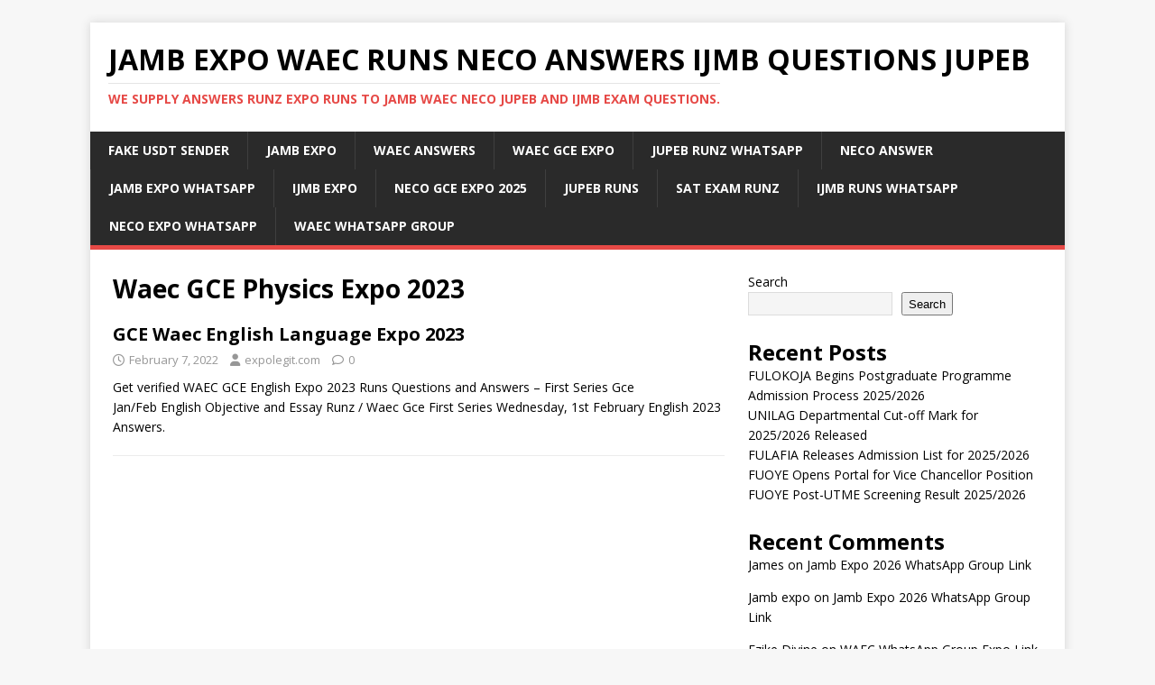

--- FILE ---
content_type: text/html; charset=utf-8
request_url: https://www.google.com/recaptcha/api2/aframe
body_size: 266
content:
<!DOCTYPE HTML><html><head><meta http-equiv="content-type" content="text/html; charset=UTF-8"></head><body><script nonce="M16d-0EAh0I327HqOFKfHA">/** Anti-fraud and anti-abuse applications only. See google.com/recaptcha */ try{var clients={'sodar':'https://pagead2.googlesyndication.com/pagead/sodar?'};window.addEventListener("message",function(a){try{if(a.source===window.parent){var b=JSON.parse(a.data);var c=clients[b['id']];if(c){var d=document.createElement('img');d.src=c+b['params']+'&rc='+(localStorage.getItem("rc::a")?sessionStorage.getItem("rc::b"):"");window.document.body.appendChild(d);sessionStorage.setItem("rc::e",parseInt(sessionStorage.getItem("rc::e")||0)+1);localStorage.setItem("rc::h",'1769236067050');}}}catch(b){}});window.parent.postMessage("_grecaptcha_ready", "*");}catch(b){}</script></body></html>